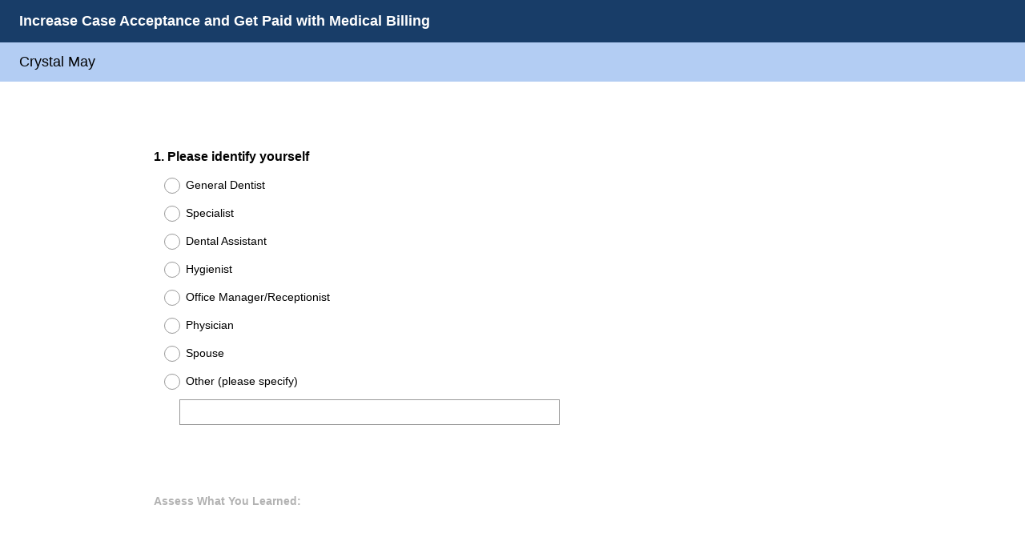

--- FILE ---
content_type: text/html; charset=UTF-8
request_url: https://www.surveymonkey.com/r/37KKPVB
body_size: 10676
content:



<!DOCTYPE html>
<html lang="en" class="auto-scroll">
  <head>
    <title>Increase Case Acceptance and Get Paid with Medical Billing Survey</title>
    <meta charset="utf-8">
    
        <meta name="twitter:card" content="summary_large_image">
        <meta property="og:title" content="Increase Case Acceptance and Get Paid with Medical Billing" />
        <meta property="og:image" content="https://www.surveymonkey.com/collect/images/default_custom_meta_image.jpg" />
        <meta property="og:description" content="Take this survey powered by surveymonkey.com. Create your own surveys for free." />
    
    <meta name="keywords" content="questionnaire, questionnaires, questionaire, questionaires, free online survey, free online surveys" />
    
        <meta name="description" content="Web survey powered by SurveyMonkey.com. Create your own online survey now with SurveyMonkey's expert certified FREE templates." />
    
    
        <link rel="image_src" href="https://prod.smassets.net/assets/responseweb/smlib.globaltemplates/17.13.0/assets/sm_logo_fb.png" />
    
    <meta name="viewport" content="width=device-width, initial-scale=1, user-scalable=yes" /><meta http-equiv="content-language" content="en" />
    
        
            <meta name="robots" content="noindex, follow" />
        
    

    
  
  <script src="https://prod.smassets.net/assets/responseweb/smlib.metrics-client-bundle-min.2c067a0e.js" 
    ></script>
    <script src="https://prod.smassets.net/assets/responseweb/smlib.metrics-product-analytics-bundle-min.af0569ce.js" 
     async="async" ></script>
    
  
  
  
  
  
  <script >
    (function() {
      function initializeTracker() {
        SM.MetricsTracker.initialize(
        // config_start
        {
          "user": {
            "id": 1,
            "isAuthenticated": false
          },
          "amplitudeToken": "beb247315464a13bc86a0940b8c9bf9f","country": null
        }
        // config_end
        );
      }

      if (window.SM && window.SM.MetricsTracker) {
        initializeTracker();
      } else {
        document.addEventListener('MetricsReady', initializeTracker);
      }
    }());
  </script>

    
    
    <link rel="dns-prefetch" href="//www.google-analytics.com" />
    <link rel="dns-prefetch" href="//fonts.gstatic.com" />
    <link rel="dns-prefetch" href="//bam-cell.nr-data.net" />
    <link rel="dns-prefetch" href="//cdn.signalfx.com" />
    <link rel="preconnect" href="//www.google-analytics.com" />
    <link rel="preconnect" href="//fonts.gstatic.com" />
    <link rel="preconnect" href="//bam-cell.nr-data.net" />
    <link rel="preconnect" href="//cdn.signalfx.com" />
    <meta name="google-site-verification" content="T6bFSmsnquJ-zUSMV3Kku9K413VJ80KjprWnV_Bv5lw" />
    <!--[if lt IE 9]>
        <script src="https://prod.smassets.net/assets/responseweb/smlib.ui-html5-bundle-min.bbd1e809.js" 
    ></script>
    <![endif]-->
    
    <!--[if (gt IE 8)|(!IE)]><!-->
    
      <link rel="dns-prefetch" href="//fonts.googleapis.com" />
<link rel="preconnect" href="//fonts.googleapis.com" />
<link type="text/css" rel="stylesheet" href="https://fonts.googleapis.com/css?family=Roboto:300,400,700|Merriweather:300,400,700|Montserrat:400,700|Lato:300,400,700|Open+Sans:300,400,600,700|Droid+Serif:400,700" async />
<link type="text/css" rel="stylesheet" href="https://fonts.googleapis.com/earlyaccess/notosanstc.css" async />
<link type="text/css" rel="stylesheet" href="https://fonts.googleapis.com/earlyaccess/notosansjp.css" async />
<link type="text/css" rel="stylesheet" href="https://fonts.googleapis.com/earlyaccess/notosanskr.css" async />
    

    <!--<![endif]-->
    
    
        
          
            <link type="text/css" rel="stylesheet" href="https://prod.smassets.net/assets/responseweb/responseweb-base-bundle-min.1fb3cc35.css" 
     async="true"  />
          
          <link type="text/css" rel="stylesheet" href="https://prod.smassets.net/assets/responseweb/smlib.surveytemplates-survey_page-bundle-min.c76da637.css" 
     async="true"  />
          
            <link id="themeCssLink" rel="stylesheet" href="https://secure.surveymonkey.com/r/themes/4.36.4_887422_no-palette_591090D6-EBB4-47EC-AC02-83086833B187.css" async />
          
          <link rel="stylesheet" href="https://cdn.smassets.net/assets/wds/4_20_2/wds-react/wds-react.min.css">
          <link type="text/css" rel="stylesheet" href="https://prod.smassets.net/assets/responseweb/responseweb-responsewebPkgs-bundle-min.614c8463.css" 
     async="true"  />
        
    
    
    
    
    
    
    <div data-sm-is-mobile></div>
<script id="versionChangedModal" type="text/html">
    <div id="versionChangedModalContainer" class="dialog dialog-b version-dialog">
        <div class="dialog-title-bar">
            <h5>
                <span class="smf-icon notranslate">!</span>
                 This survey was modified by its creator
            </h5>
            <div class="version-warning-text">
                For questions on the page you’re currently on, you’ll need to re-submit your answers. Your answers for previous pages are saved (you’ll see them when you click OK). Survey creators usually make changes only when it’s vital to the data, so thank you for your patience.
            </div>
        </div>
        <div class="dialog-btn-bar clearfix">
            <button class="wds-button wds-button--util dialog-close-btn wds-button--sm btn-txt-primary" id="OK-btn" href="#"> OK</button>
        </div>
    </div>
</script>
    <script type="text/html" id="dialog-title-bar-template">
    <div class="dialog-title-bar">
        <h5><%title%></h5>
    </div>
</script>
<script type="text/html" id="dialog-close-btn-template">
    <a class="dialog-close-btn cbmain" href="#" data-icon="D"></a>
</script>
<script type="text/html" id="dialog-close-btn-template-b">
    <a class="dialog-close-btn cb-dialog-b smf-icon" href="#">å</a>
</script>
<script type="text/html" id="dialog-overlay-template">
    <div class="dialog-overlay<%#isModal%> dialog-overlay-modal<%/isModal%>"></div>
</script>
<script type="text/html" id="dialog-container-template">
    <div class="dialog-container"></div>
</script>
    <link type="text/css" rel="stylesheet" href="https://prod.smassets.net/assets/responseweb/responseweb-version-bundle-min.db31b6fc.css" 
     async="true"  />
    
<link rel="shortcut icon" href="/favicon1.ico" />
    <script src="https://prod.smassets.net/assets/responseweb/responseweb-jquery-bundle-min.a17eeae3.js" 
    ></script>
    
        <script src="https://prod.smassets.net/assets/responseweb/responseweb-response-bundle-min.400dc3c7.js" 
    ></script>
    
    
    
    
    <script>
        document.domain = 'surveymonkey.com';
    </script>
    
    
    
        <script src="https://prod.smassets.net/assets/responseweb/smlib.surveytemplates-sm-react-bundle-min.a68d6acc.js" 
    ></script>
        <script src="https://prod.smassets.net/assets/responseweb/smlib.surveytemplates-sm-polyfill-bundle-min.ef0f0b28.js" 
    ></script>
        <script src="https://prod.smassets.net/assets/responseweb/responseweb-responsewebPkgs_hybrid-bundle-min.c5123b09.js" 
    ></script>
    
    <script src="https://prod.smassets.net/assets/responseweb/responseweb-ui_bundle-bundle-min.a165823c.js" 
    ></script>
    <script src="https://cdn.signalfx.com/o11y-gdi-rum/v0.19.3/splunk-otel-web.js" crossorigin="anonymous"></script>
    <script type="text/javascript">
      window.SplunkRum && window.SplunkRum.init({
          beaconUrl: 'https://rum-ingest.us1.signalfx.com/v1/rum',
          rumAuth: 'QJxCOMQAuo1Z38hup8cdCQ',
          app: 'responseweb',
          environment: 'prod',
          tracer: {
            sampler: new SplunkRum.SessionBasedSampler({
              ratio: 1
            })
          }
        });
    </script>

    
<link rel="canonical" href="https://www.surveymonkey.com/r/37KKPVB" /></head>

  <!--[if lt IE 7 ]>
  <body id="patas" class="translate survey-body ie ie6">
  <![endif]-->
  <!--[if IE 7 ]>
  <body id="patas" class="translate survey-body ie ie7">
  <![endif]-->
  <!--[if IE 8 ]>
  <body id="patas" class="translate survey-body ie ie8">
  <![endif]-->
  <!--[if IE 9 ]>
  <body id="patas" class="translate survey-body ie ie9">
  <![endif]-->
  <!--[if gt IE 9]>
  <body id="patas" class="translate survey-body ie modern-browser">
  <![endif]-->
  <!--[if (gt IE 9)|(!IE)]><!-->
  <body id="patas" class="translate survey-body modern-browser">
  <!--<![endif]-->
        
    
    
    
    
        
    

    





<!-- Textured Paper, Seamless Paper Texture and Escheresque are from subtlepatterns.com. Made available under CC BY-SA 3.0 License: http://creativecommons.org/licenses/by-sa/3.0/legalcode. -->
<!-- You cannot remove or modify any notice of copyright, trademark or other proprietary right, or any other copyright management information or metadata from wherever it is embedded in the content. -->
<main class="v2theme">
    <article data-page-id="40516861" class="survey-page survey-page-white auto-scroll">

        <header class="survey-page-header">
            
                










    <div class="survey-title-container clearfix
                survey-title-align-left has-survey-title "
    >
        <div class="survey-title-table-wrapper
        ">
        
            <table role="presentation" class="survey-title-table table-reset">
                <tbody>
                    <tr>
                        
                        
                            <td class="survey-title-cell">
                                <h1 class="survey-title user-generated notranslate">
                                    <span class="title-text">
                                        
                                            Increase Case Acceptance and Get Paid with Medical Billing
                                        
                                    </span>
                                </h1>
                            </td>
                        
                    </tr>
                </tbody>
            </table>
        

        
        </div>
    </div>










    <div class="page-title-container page-title-container-v2 clearfix">
        
            
            <div class="notranslate">
                <h2 class="page-title-wrapper clearfix
                
                ">
                    <span class="page-number">
                    
                    </span>

                    <span class="page-title user-generated">
                    
                        Crystal May
                    
                    </span>
                </h2>
            </div>
        

        
    </div>


<span id="version-changed" style="visibility: hidden" version-changed=False></span>
            
        </header>
        <section class="survey-page-body
            ">
            

            <div
                id="new-commenting-sheet"
                data-survey-id="512126282"
                data-mentioned-comment-id='None'
                data-language-code='en'
                data-sm-comment-sheet
            >
            </div>

            

            <form name="surveyForm"
                  action=""
                  method="post"
                  enctype="multipart/form-data"
                  novalidate
                  data-survey-page-form
            >
                
	


                
                    <div class="questions clearfix">

    

        <div class="question-click-shield" tabindex="-1"></div><div class="question-row clearfix overlay
                   "  tabindex="-1" ><div data-question-type="single_choice_vertical"
     data-rq-question-type="single_choice_vertical"
     class="question-container
    
    ">

    <div id="question-field-129605598"
        data-qnumber="1"
        data-qdispnumber="1"
        data-question-id="129605598"
        class=" question-single-choice-radio qn question vertical"
        
        
    >
        
        
            <h3 class="screenreader-only">Question Title</h3><fieldset class=" question-fieldset" data-radio-button-group >
                <legend class="question-legend">
                    
                    
                    <h4 id="question-title-129605598" class="
                     question-title-container ">
                        <span class="required-asterisk notranslate">
                                *
                            </span>

                        
                            <span class="question-number notranslate">
                                1<span class="question-dot">.</span>
                            </span>
                        
                        
                <span class="user-generated notranslate
                ">
                Please identify yourself</span>
                
                        
                    </h4>
                </legend>
                <div class="question-body clearfix notranslate ">
                    
    
    
        
            <div class=""
            >
        
        <div class="answer-option-cell" data-answer-id=969420788>
            
    
    
    

    
        
        
        
        
        
    

    

    

    
    

    <div data-sm-radio-button class="radio-button-container " aria-labelledby="question-title-129605598">
        <input id="129605598_969420788"
               aria-labelledby="129605598_969420788_label"
               name="129605598"
               type="radio"
               role="radio"
               class="radio-button-input "
               value="969420788"
               aria-checked="{}"
               
               
               
        />
        <label data-sm-radio-button-label
               
                   id="129605598_969420788_label"
               
               class="answer-label radio-button-label no-touch touch-sensitive clearfix
                
                
                "
               for="129605598_969420788">
            <span 
                    
                    class="radio-button-display "
                                                >
                    
            </span>

            
                <span class="radio-button-label-text question-body-font-theme user-generated ">
                    General Dentist
                    
                </span>
            
        </label>
        
    </div>

        </div>
        
    
        
        <div class="answer-option-cell" data-answer-id=969420838>
            
    
    
    

    
        
        
        
        
        
    

    

    

    
    

    <div data-sm-radio-button class="radio-button-container " aria-labelledby="question-title-129605598">
        <input id="129605598_969420838"
               aria-labelledby="129605598_969420838_label"
               name="129605598"
               type="radio"
               role="radio"
               class="radio-button-input "
               value="969420838"
               aria-checked="{}"
               
               
               
        />
        <label data-sm-radio-button-label
               
                   id="129605598_969420838_label"
               
               class="answer-label radio-button-label no-touch touch-sensitive clearfix
                
                
                "
               for="129605598_969420838">
            <span 
                    
                    class="radio-button-display "
                                                >
                    
            </span>

            
                <span class="radio-button-label-text question-body-font-theme user-generated ">
                    Specialist
                    
                </span>
            
        </label>
        
    </div>

        </div>
        
    
        
        <div class="answer-option-cell" data-answer-id=969420789>
            
    
    
    

    
        
        
        
        
        
    

    

    

    
    

    <div data-sm-radio-button class="radio-button-container " aria-labelledby="question-title-129605598">
        <input id="129605598_969420789"
               aria-labelledby="129605598_969420789_label"
               name="129605598"
               type="radio"
               role="radio"
               class="radio-button-input "
               value="969420789"
               aria-checked="{}"
               
               
               
        />
        <label data-sm-radio-button-label
               
                   id="129605598_969420789_label"
               
               class="answer-label radio-button-label no-touch touch-sensitive clearfix
                
                
                "
               for="129605598_969420789">
            <span 
                    
                    class="radio-button-display "
                                                >
                    
            </span>

            
                <span class="radio-button-label-text question-body-font-theme user-generated ">
                    Dental Assistant
                    
                </span>
            
        </label>
        
    </div>

        </div>
        
    
        
        <div class="answer-option-cell" data-answer-id=969420839>
            
    
    
    

    
        
        
        
        
        
    

    

    

    
    

    <div data-sm-radio-button class="radio-button-container " aria-labelledby="question-title-129605598">
        <input id="129605598_969420839"
               aria-labelledby="129605598_969420839_label"
               name="129605598"
               type="radio"
               role="radio"
               class="radio-button-input "
               value="969420839"
               aria-checked="{}"
               
               
               
        />
        <label data-sm-radio-button-label
               
                   id="129605598_969420839_label"
               
               class="answer-label radio-button-label no-touch touch-sensitive clearfix
                
                
                "
               for="129605598_969420839">
            <span 
                    
                    class="radio-button-display "
                                                >
                    
            </span>

            
                <span class="radio-button-label-text question-body-font-theme user-generated ">
                    Hygienist
                    
                </span>
            
        </label>
        
    </div>

        </div>
        
    
        
        <div class="answer-option-cell" data-answer-id=969420790>
            
    
    
    

    
        
        
        
        
        
    

    

    

    
    

    <div data-sm-radio-button class="radio-button-container " aria-labelledby="question-title-129605598">
        <input id="129605598_969420790"
               aria-labelledby="129605598_969420790_label"
               name="129605598"
               type="radio"
               role="radio"
               class="radio-button-input "
               value="969420790"
               aria-checked="{}"
               
               
               
        />
        <label data-sm-radio-button-label
               
                   id="129605598_969420790_label"
               
               class="answer-label radio-button-label no-touch touch-sensitive clearfix
                
                
                "
               for="129605598_969420790">
            <span 
                    
                    class="radio-button-display "
                                                >
                    
            </span>

            
                <span class="radio-button-label-text question-body-font-theme user-generated ">
                    Office Manager/Receptionist
                    
                </span>
            
        </label>
        
    </div>

        </div>
        
    
        
        <div class="answer-option-cell" data-answer-id=969420791>
            
    
    
    

    
        
        
        
        
        
    

    

    

    
    

    <div data-sm-radio-button class="radio-button-container " aria-labelledby="question-title-129605598">
        <input id="129605598_969420791"
               aria-labelledby="129605598_969420791_label"
               name="129605598"
               type="radio"
               role="radio"
               class="radio-button-input "
               value="969420791"
               aria-checked="{}"
               
               
               
        />
        <label data-sm-radio-button-label
               
                   id="129605598_969420791_label"
               
               class="answer-label radio-button-label no-touch touch-sensitive clearfix
                
                
                "
               for="129605598_969420791">
            <span 
                    
                    class="radio-button-display "
                                                >
                    
            </span>

            
                <span class="radio-button-label-text question-body-font-theme user-generated ">
                    Physician
                    
                </span>
            
        </label>
        
    </div>

        </div>
        
    
        
        <div class="answer-option-cell" data-answer-id=969420792>
            
    
    
    

    
        
        
        
        
        
    

    

    

    
    

    <div data-sm-radio-button class="radio-button-container " aria-labelledby="question-title-129605598">
        <input id="129605598_969420792"
               aria-labelledby="129605598_969420792_label"
               name="129605598"
               type="radio"
               role="radio"
               class="radio-button-input "
               value="969420792"
               aria-checked="{}"
               
               
               
        />
        <label data-sm-radio-button-label
               
                   id="129605598_969420792_label"
               
               class="answer-label radio-button-label no-touch touch-sensitive clearfix
                
                
                "
               for="129605598_969420792">
            <span 
                    
                    class="radio-button-display "
                                                >
                    
            </span>

            
                <span class="radio-button-label-text question-body-font-theme user-generated ">
                    Spouse
                    
                </span>
            
        </label>
        
    </div>

        </div>
        
            </div>
        
    
    
    
        
        
        
        
        

        <div class="other-answer-container other-answer-option-container" data-answer-id=969420793>
            
                
                    
    
    
    

    
        
        
        
        
        
    

    

    

    
    

    <div data-sm-radio-button class="radio-button-container " aria-labelledby="question-title-129605598">
        <input id="129605598_969420793"
               aria-labelledby="129605598_969420793_label"
               name="129605598"
               type="radio"
               role="radio"
               class="radio-button-input "
               value="969420793"
               aria-checked="{}"
               
               
                   data-other-answer
               
               
        />
        <label data-sm-radio-button-label
               
                   id="129605598_969420793_label"
               
               class="answer-label radio-button-label no-touch touch-sensitive clearfix
                
                
                "
               for="129605598_969420793">
            <span 
                    
                    class="radio-button-display "
                                                >
                    
            </span>

            
                <span class="radio-button-label-text question-body-font-theme user-generated ">
                    Other (please specify)
                    
                </span>
            
        </label>
        
    </div>

                
            
            
    
    
        <input id="129605598_other"
               name="129605598_other"
               type="text"
               class="text other-answer-text"
               maxlength=20000
               
               size="50"
               
                   aria-label="Other (please specify)"
               
               
               data-other-text />
    
    

        </div>
    

    
    

    
    

    

                </div>
            </fieldset>
    </div>
</div>
                <button id="129605598-ok" class="new-button ok-button user-generated notranslate hide" type="submit">
                    Next
                </button>
            </div><div class="question-click-shield" tabindex="-1"></div><div class="question-row clearfix overlay
                   "  tabindex="-1" ><div data-question-type="presentation_descriptive_text"
     data-rq-question-type="presentation_text"
     class="question-container
    
    ">

    <div id="question-field-129605609"
        data-qnumber="2"
        data-qdispnumber=""
        data-question-id="129605609"
        class=" question-presentation-text qn question descriptive_text"
        
        
    >
        
        
    

    <div class="question-body-font-theme question-presentation-text user-generated">
        
                <span class="user-generated notranslate
                ">
                <strong>Assess What You Learned:</strong></span>
                
    </div>

    </div>
</div>
                <button id="129605609-ok" class="new-button ok-button user-generated notranslate hide" type="submit">
                    Next
                </button>
            </div><div class="question-click-shield" tabindex="-1"></div><div class="question-row clearfix overlay
                   "  tabindex="-1" ><div data-question-type="open_ended_essay"
     data-rq-question-type="open_ended"
     class="question-container
    
    ">

    <div id="question-field-129605605"
        data-qnumber="3"
        data-qdispnumber="2"
        data-question-id="129605605"
        class=" question-essay qn question essay"
        
        
    >
        
        
            <h3 class="screenreader-only">Question Title</h3><div class=" question-fieldset question-legend"  >
                
                
                <h4 id="question-title-129605605" class=" question-title-container ">
                    <span class="required-asterisk notranslate">
                            *
                        </span>

                    
                        <span class="question-number notranslate">
                            2<span class="question-dot">.</span>
                        </span>
                    
                    
                <span class="user-generated notranslate
                ">
                What is your first step to getting started with medical billing?</span>
                
                    
                </h4>
                <div class="question-body clearfix notranslate ">
                    
    <div class="textarea-container">
        <textarea aria-labelledby="question-title-129605605"
                  id="129605605"
                  
                  name="129605605"
                  class="textarea"
                  spellcheck="true"
                  rows="3"
                  cols="50"
                  data-sm-textarea
                  maxlength=20000
        ></textarea>
        
    </div>

                </div>
            </div>
    </div>
</div>
                <button id="129605605-ok" class="new-button ok-button user-generated notranslate hide" type="submit">
                    Next
                </button>
            </div><div class="question-click-shield" tabindex="-1"></div><div class="question-row clearfix overlay
                   "  tabindex="-1" ><div data-question-type="open_ended_multi"
     data-rq-question-type="open_ended_multi"
     class="question-container
    
    ">

    <div id="question-field-129605606"
        data-qnumber="4"
        data-qdispnumber="3"
        data-question-id="129605606"
        class=" question-open-ended-multi qn question multi"
        
        
    >
        
        
            <h3 class="screenreader-only">Question Title</h3><div class="text-input-group question-fieldset question-legend"  >
                
                
                <h4 id="question-title-129605606" class=" question-title-container ">
                    <span class="required-asterisk notranslate">
                            *
                        </span>

                    
                        <span class="question-number notranslate">
                            3<span class="question-dot">.</span>
                        </span>
                    
                    
                <span class="user-generated notranslate
                ">
                Name 3 ways medical billing&nbsp;can help reduce these out-of-pocket costs</span>
                
                    
                </h4>
                <div class="question-body clearfix notranslate ">
                    
    
        
        
        
        
        
        
        <div class="text-input-container clearfix">
            <label class="question-body-font-theme answer-label user-generated "
                   for="129605606_969420863"
                   
                       style="width:20%;"
                   
            >
                1.
            </label><input id="129605606_969420863"
                   name="129605606_969420863"
                   type="text"
                   class="text"
                   maxlength=20000
                   
                   size="50"
                   
                   data-sm-open-single
            />
        </div>
    
        
        
        
        
        
        
        <div class="text-input-container clearfix">
            <label class="question-body-font-theme answer-label user-generated "
                   for="129605606_969420864"
                   
                       style="width:20%;"
                   
            >
                2.
            </label><input id="129605606_969420864"
                   name="129605606_969420864"
                   type="text"
                   class="text"
                   maxlength=20000
                   
                   size="50"
                   
                   data-sm-open-single
            />
        </div>
    
        
        
        
        
        
        
        <div class="text-input-container clearfix">
            <label class="question-body-font-theme answer-label user-generated "
                   for="129605606_969420865"
                   
                       style="width:20%;"
                   
            >
                3.
            </label><input id="129605606_969420865"
                   name="129605606_969420865"
                   type="text"
                   class="text"
                   maxlength=20000
                   
                   size="50"
                   
                   data-sm-open-single
            />
        </div>
    

                </div>
            </div>
    </div>
</div>
                <button id="129605606-ok" class="new-button ok-button user-generated notranslate hide" type="submit">
                    Next
                </button>
            </div><div class="question-click-shield" tabindex="-1"></div><div class="question-row clearfix overlay
                   "  tabindex="-1" ><div data-question-type="presentation_descriptive_text"
     data-rq-question-type="presentation_text"
     class="question-container
    
    ">

    <div id="question-field-129605607"
        data-qnumber="5"
        data-qdispnumber=""
        data-question-id="129605607"
        class=" question-presentation-text qn question descriptive_text"
        
        
    >
        
        
    

    <div class="question-body-font-theme question-presentation-text user-generated">
        
                <span class="user-generated notranslate
                ">
                <strong>The ISDA prides itself on providing quality continuing education opportunities for our members and would really appreciate your feedback. Please take a few moments to let us know what you liked and what can be improved in future courses.</strong></span>
                
    </div>

    </div>
</div>
                <button id="129605607-ok" class="new-button ok-button user-generated notranslate hide" type="submit">
                    Next
                </button>
            </div><div class="question-click-shield" tabindex="-1"></div><div class="question-row clearfix overlay
                   "  tabindex="-1" ><div data-question-type="matrix_rating"
     data-rq-question-type="single_choice_matrix"
     class="question-container
    
    ">

    <div id="question-field-129605599"
        data-qnumber="6"
        data-qdispnumber="4"
        data-question-id="129605599"
        class=" question-matrix question-matrix-non-accordion qn question rating"
        
        
    

    >
        
        
            <h3 class="screenreader-only">Question Title</h3><div class=" question-fieldset question-legend"  >
                
                
                <h4 id="question-title-129605599" class=" question-title-container ">
                    <span class="required-asterisk notranslate">
                            *
                        </span>

                    
                        <span class="question-number notranslate">
                            4<span class="question-dot">.</span>
                        </span>
                    
                    
                <span class="user-generated notranslate
                ">
                Please Rate the Presenter's Methods:</span>
                
                    
                </h4>
                <div class="question-body clearfix notranslate ">
                    
    
    
    
    
    
        
        
    
    
        <table class="question-matrix-table table-reset reflow" cellspacing="0" >
            <thead>
                <tr>
                    
                        <td style="width:20%;">
                            &nbsp;
                        </td>
                    
                    
                        <td style="width:26.666666666666668%;"
                            class="matrix-col-label question-body-font-theme user-generated">
                            Agree
                        </td>
                    
                        <td style="width:26.666666666666668%;"
                            class="matrix-col-label question-body-font-theme user-generated">
                            Not Sure
                        </td>
                    
                        <td style="width:26.666666666666668%;"
                            class="matrix-col-label question-body-font-theme user-generated">
                            Disagree
                        </td>
                    
                    
                </tr>
            </thead>

            <tbody>

            

                

                

                <tr data-radio-button-group row="0" class="question-matrix-row-even question-matrix-row-last">
                    
                        <td class="matrix-row-label-cell">
                            <span class="matrix-row-label question-body-font-theme user-generated">
                                Presenter delivered information effectively.
                            </span>
                        </td>
                    

                    
                        <td class="touch-sensitive" col="0">
                            
                                
    
    
    

    
        
        
        
        
        
    

    

    

    
    

    <div data-sm-radio-button class="radio-button-container " aria-labelledby="question-title-129605599">
        <input id="129605599_969420797_969420799"
               aria-labelledby="129605599_969420797_969420799_label"
               name="129605599_969420797"
               type="radio"
               role="radio"
               class="radio-button-input "
               value="969420799"
               aria-checked="{}"
               
               
               
        />
        <label data-sm-radio-button-label
               
                   id="129605599_969420797_969420799_label"
               
               class="answer-label radio-button-label no-touch touch-sensitive clearfix
                
                
                "
               for="129605599_969420797_969420799">
            <span  data-position="0" 
                    
                    class="radio-button-display "
                                                >
                    
            </span>

            
                <span class="radio-button-label-text question-body-font-theme user-generated ">
                    <span class="smusr_radio-row-text">Presenter delivered information effectively.</span> Agree
                    
                </span>
            
        </label>
        
    </div>

                            
                        </td>
                    
                        <td class="touch-sensitive" col="1">
                            
                                
    
    
    

    
        
        
        
        
        
    

    

    

    
    

    <div data-sm-radio-button class="radio-button-container " aria-labelledby="question-title-129605599">
        <input id="129605599_969420797_969420800"
               aria-labelledby="129605599_969420797_969420800_label"
               name="129605599_969420797"
               type="radio"
               role="radio"
               class="radio-button-input "
               value="969420800"
               aria-checked="{}"
               
               
               
        />
        <label data-sm-radio-button-label
               
                   id="129605599_969420797_969420800_label"
               
               class="answer-label radio-button-label no-touch touch-sensitive clearfix
                
                
                "
               for="129605599_969420797_969420800">
            <span  data-position="1" 
                    
                    class="radio-button-display "
                                                >
                    
            </span>

            
                <span class="radio-button-label-text question-body-font-theme user-generated ">
                    <span class="smusr_radio-row-text">Presenter delivered information effectively.</span> Not Sure
                    
                </span>
            
        </label>
        
    </div>

                            
                        </td>
                    
                        <td class="touch-sensitive" col="2">
                            
                                
    
    
    

    
        
        
        
        
        
    

    

    

    
    

    <div data-sm-radio-button class="radio-button-container " aria-labelledby="question-title-129605599">
        <input id="129605599_969420797_969420801"
               aria-labelledby="129605599_969420797_969420801_label"
               name="129605599_969420797"
               type="radio"
               role="radio"
               class="radio-button-input "
               value="969420801"
               aria-checked="{}"
               
               
               
        />
        <label data-sm-radio-button-label
               
                   id="129605599_969420797_969420801_label"
               
               class="answer-label radio-button-label no-touch touch-sensitive clearfix
                
                
                "
               for="129605599_969420797_969420801">
            <span  data-position="2" 
                    
                    class="radio-button-display "
                                                >
                    
            </span>

            
                <span class="radio-button-label-text question-body-font-theme user-generated ">
                    <span class="smusr_radio-row-text">Presenter delivered information effectively.</span> Disagree
                    
                </span>
            
        </label>
        
    </div>

                            
                        </td>
                    

                    
                </tr>

                

            

                

                

                <tr data-radio-button-group row="1" class="question-matrix-row-odd question-matrix-row-last">
                    
                        <td class="matrix-row-label-cell">
                            <span class="matrix-row-label question-body-font-theme user-generated">
                                Presenter responded to questions adequately.
                            </span>
                        </td>
                    

                    
                        <td class="touch-sensitive" col="0">
                            
                                
    
    
    

    
        
        
        
        
        
    

    

    

    
    

    <div data-sm-radio-button class="radio-button-container " aria-labelledby="question-title-129605599">
        <input id="129605599_969420798_969420799"
               aria-labelledby="129605599_969420798_969420799_label"
               name="129605599_969420798"
               type="radio"
               role="radio"
               class="radio-button-input "
               value="969420799"
               aria-checked="{}"
               
               
               
        />
        <label data-sm-radio-button-label
               
                   id="129605599_969420798_969420799_label"
               
               class="answer-label radio-button-label no-touch touch-sensitive clearfix
                
                
                "
               for="129605599_969420798_969420799">
            <span  data-position="0" 
                    
                    class="radio-button-display "
                                                >
                    
            </span>

            
                <span class="radio-button-label-text question-body-font-theme user-generated ">
                    <span class="smusr_radio-row-text">Presenter responded to questions adequately.</span> Agree
                    
                </span>
            
        </label>
        
    </div>

                            
                        </td>
                    
                        <td class="touch-sensitive" col="1">
                            
                                
    
    
    

    
        
        
        
        
        
    

    

    

    
    

    <div data-sm-radio-button class="radio-button-container " aria-labelledby="question-title-129605599">
        <input id="129605599_969420798_969420800"
               aria-labelledby="129605599_969420798_969420800_label"
               name="129605599_969420798"
               type="radio"
               role="radio"
               class="radio-button-input "
               value="969420800"
               aria-checked="{}"
               
               
               
        />
        <label data-sm-radio-button-label
               
                   id="129605599_969420798_969420800_label"
               
               class="answer-label radio-button-label no-touch touch-sensitive clearfix
                
                
                "
               for="129605599_969420798_969420800">
            <span  data-position="1" 
                    
                    class="radio-button-display "
                                                >
                    
            </span>

            
                <span class="radio-button-label-text question-body-font-theme user-generated ">
                    <span class="smusr_radio-row-text">Presenter responded to questions adequately.</span> Not Sure
                    
                </span>
            
        </label>
        
    </div>

                            
                        </td>
                    
                        <td class="touch-sensitive" col="2">
                            
                                
    
    
    

    
        
        
        
        
        
    

    

    

    
    

    <div data-sm-radio-button class="radio-button-container " aria-labelledby="question-title-129605599">
        <input id="129605599_969420798_969420801"
               aria-labelledby="129605599_969420798_969420801_label"
               name="129605599_969420798"
               type="radio"
               role="radio"
               class="radio-button-input "
               value="969420801"
               aria-checked="{}"
               
               
               
        />
        <label data-sm-radio-button-label
               
                   id="129605599_969420798_969420801_label"
               
               class="answer-label radio-button-label no-touch touch-sensitive clearfix
                
                
                "
               for="129605599_969420798_969420801">
            <span  data-position="2" 
                    
                    class="radio-button-display "
                                                >
                    
            </span>

            
                <span class="radio-button-label-text question-body-font-theme user-generated ">
                    <span class="smusr_radio-row-text">Presenter responded to questions adequately.</span> Disagree
                    
                </span>
            
        </label>
        
    </div>

                            
                        </td>
                    

                    
                </tr>

                

            

            </tbody>
        </table>
        
    
        
        
        <div class="other-answer-container" data-answer-id=129605599_969420802>
            <label class="question-body-font-theme answer-label other-answer-label comment-label user-generated"
                   for="129605599_other">
                Comments
            </label>
            
    
    
        <input id="129605599_other"
               name="129605599_other"
               type="text"
               class="text other-answer-text"
               maxlength=20000
               
               size="50"
               
               
               data-other-text />
    
    

        </div>
    

    

                </div>
            </div>
    </div>
</div>
                <button id="129605599-ok" class="new-button ok-button user-generated notranslate hide" type="submit">
                    Next
                </button>
            </div><div class="question-click-shield" tabindex="-1"></div><div class="question-row clearfix overlay
                   "  tabindex="-1" >








    


    


    
<div data-question-type="open_ended_single"
     data-rq-question-type="slider"
     class="question-container
    
    ">

    <div id="question-field-129605608"
        data-qnumber="7"
        data-qdispnumber="5"
        data-question-id="129605608"
        class=" question-open-ended-single qn question single"
        
        
    >
        
        
            <h3 class="screenreader-only">Question Title</h3><div class=" question-fieldset question-legend"  >
                
                
                <h4 id="question-title-129605608" class=" question-title-container ">
                    <span class="required-asterisk notranslate">
                            *
                        </span>

                    
                        <span class="question-number notranslate">
                            5<span class="question-dot">.</span>
                        </span>
                    
                    
                <span class="user-generated notranslate
                ">
                On a scale of 1-10, with 10 as the highest, how would you rate this speaker?</span>
                
                    
                </h4>
                <div class="question-body clearfix notranslate ">
                    
    <div data-question-slider class="slider-wrapper
        ">
        <div class="slider-question-wrapper has-labels ">
            
                <table class='slider-labels'>
                    <tr>
                        <td class='slider-label-text' id='129605608-slider-label-left'>
                            
                                1
                            
                        </td>
                        <td class='slider-label-text' id='129605608-slider-label-middle'>
                            
                                5
                            
                        </td>
                        <td class='slider-label-text' id='129605608-slider-label-right'>
                            
                                10
                            
                        </td>
                    </tr>
                </table>
            
            <div data-slider id="129605608" name="129605608" class="slider-question"
                
                for="slider-129605608"
                aria-labelledby="question-title-129605608"
                
                data-slider-min="0"
                data-slider-max="100"
                data-slider-step-size="1"
                data-slider-init="0">
                <div name="slider" class="slider bg-grylt brd-grymdlt">
                    <div class="slider-init-bar"></div>
                    <a href="#" class="no-touch" id="slider-129605608"
                        
                        role="slider"
                        aria-label="Slider control for question -
                          On a scale of 1-10, with 10 as the highest, how would you rate this speaker?, minimum is 1,
                           middle is 5, 
                          maximum is 10."
                        aria-valuenow="0"
                        aria-valuemin="0"
                        aria-valuemax="100">
                    </a>
                </div>
            </div>
        </div>
        <input id="129605608-alternative" name="129605608" maxlength="8" type="tel"
            
            
            aria-label="Alternative input for slider question - On a scale of 1-10, with 10 as the highest, how would you rate this speaker?"
            aria-controls="slider-129605608"
        />
        <a class="slider-clear"
            aria-label="Clear button for slider question - On a scale of 1-10, with 10 as the highest, how would you rate this speaker?"
            tabindex="0">Clear
        </a>
    </div>
    <div class="slider-warning">
        <span class="smf-icon">i</span>
        <span>We adjusted the number you entered based on the slider’s scale.</span>
    </div>
    
    

                </div>
            </div>
    </div>
</div>

        
                <button id="129605608-ok" class="new-button ok-button user-generated notranslate hide" type="submit">
                    Next
                </button>
            </div><div class="question-click-shield" tabindex="-1"></div><div class="question-row clearfix overlay
                   "  tabindex="-1" ><div data-question-type="matrix_rating"
     data-rq-question-type="single_choice_matrix"
     class="question-container
    
    ">

    <div id="question-field-129605600"
        data-qnumber="8"
        data-qdispnumber="6"
        data-question-id="129605600"
        class=" question-matrix question-matrix-non-accordion qn question rating"
        
        
    

    >
        
        
            <h3 class="screenreader-only">Question Title</h3><div class=" question-fieldset question-legend"  >
                
                
                <h4 id="question-title-129605600" class=" question-title-container ">
                    <span class="required-asterisk notranslate">
                            *
                        </span>

                    
                        <span class="question-number notranslate">
                            6<span class="question-dot">.</span>
                        </span>
                    
                    
                <span class="user-generated notranslate
                ">
                Please Rate the Course Content:</span>
                
                    
                </h4>
                <div class="question-body clearfix notranslate ">
                    
    
    
    
    
    
        
        
    
    
        <table class="question-matrix-table table-reset reflow" cellspacing="0" >
            <thead>
                <tr>
                    
                        <td style="width:20%;">
                            &nbsp;
                        </td>
                    
                    
                        <td style="width:26.666666666666668%;"
                            class="matrix-col-label question-body-font-theme user-generated">
                            Agree
                        </td>
                    
                        <td style="width:26.666666666666668%;"
                            class="matrix-col-label question-body-font-theme user-generated">
                            Not Sure
                        </td>
                    
                        <td style="width:26.666666666666668%;"
                            class="matrix-col-label question-body-font-theme user-generated">
                            Disagree
                        </td>
                    
                    
                </tr>
            </thead>

            <tbody>

            

                

                

                <tr data-radio-button-group row="0" class="question-matrix-row-even question-matrix-row-last">
                    
                        <td class="matrix-row-label-cell">
                            <span class="matrix-row-label question-body-font-theme user-generated">
                                Course content related to the stated topic and educational objectives
                            </span>
                        </td>
                    

                    
                        <td class="touch-sensitive" col="0">
                            
                                
    
    
    

    
        
        
        
        
        
    

    

    

    
    

    <div data-sm-radio-button class="radio-button-container " aria-labelledby="question-title-129605600">
        <input id="129605600_969420805_969420807"
               aria-labelledby="129605600_969420805_969420807_label"
               name="129605600_969420805"
               type="radio"
               role="radio"
               class="radio-button-input "
               value="969420807"
               aria-checked="{}"
               
               
               
        />
        <label data-sm-radio-button-label
               
                   id="129605600_969420805_969420807_label"
               
               class="answer-label radio-button-label no-touch touch-sensitive clearfix
                
                
                "
               for="129605600_969420805_969420807">
            <span  data-position="0" 
                    
                    class="radio-button-display "
                                                >
                    
            </span>

            
                <span class="radio-button-label-text question-body-font-theme user-generated ">
                    <span class="smusr_radio-row-text">Course content related to the stated topic and educational objectives</span> Agree
                    
                </span>
            
        </label>
        
    </div>

                            
                        </td>
                    
                        <td class="touch-sensitive" col="1">
                            
                                
    
    
    

    
        
        
        
        
        
    

    

    

    
    

    <div data-sm-radio-button class="radio-button-container " aria-labelledby="question-title-129605600">
        <input id="129605600_969420805_969420808"
               aria-labelledby="129605600_969420805_969420808_label"
               name="129605600_969420805"
               type="radio"
               role="radio"
               class="radio-button-input "
               value="969420808"
               aria-checked="{}"
               
               
               
        />
        <label data-sm-radio-button-label
               
                   id="129605600_969420805_969420808_label"
               
               class="answer-label radio-button-label no-touch touch-sensitive clearfix
                
                
                "
               for="129605600_969420805_969420808">
            <span  data-position="1" 
                    
                    class="radio-button-display "
                                                >
                    
            </span>

            
                <span class="radio-button-label-text question-body-font-theme user-generated ">
                    <span class="smusr_radio-row-text">Course content related to the stated topic and educational objectives</span> Not Sure
                    
                </span>
            
        </label>
        
    </div>

                            
                        </td>
                    
                        <td class="touch-sensitive" col="2">
                            
                                
    
    
    

    
        
        
        
        
        
    

    

    

    
    

    <div data-sm-radio-button class="radio-button-container " aria-labelledby="question-title-129605600">
        <input id="129605600_969420805_969420809"
               aria-labelledby="129605600_969420805_969420809_label"
               name="129605600_969420805"
               type="radio"
               role="radio"
               class="radio-button-input "
               value="969420809"
               aria-checked="{}"
               
               
               
        />
        <label data-sm-radio-button-label
               
                   id="129605600_969420805_969420809_label"
               
               class="answer-label radio-button-label no-touch touch-sensitive clearfix
                
                
                "
               for="129605600_969420805_969420809">
            <span  data-position="2" 
                    
                    class="radio-button-display "
                                                >
                    
            </span>

            
                <span class="radio-button-label-text question-body-font-theme user-generated ">
                    <span class="smusr_radio-row-text">Course content related to the stated topic and educational objectives</span> Disagree
                    
                </span>
            
        </label>
        
    </div>

                            
                        </td>
                    

                    
                </tr>

                

            

                

                

                <tr data-radio-button-group row="1" class="question-matrix-row-odd question-matrix-row-last">
                    
                        <td class="matrix-row-label-cell">
                            <span class="matrix-row-label question-body-font-theme user-generated">
                                The course was adequately in-depth
                            </span>
                        </td>
                    

                    
                        <td class="touch-sensitive" col="0">
                            
                                
    
    
    

    
        
        
        
        
        
    

    

    

    
    

    <div data-sm-radio-button class="radio-button-container " aria-labelledby="question-title-129605600">
        <input id="129605600_969420813_969420807"
               aria-labelledby="129605600_969420813_969420807_label"
               name="129605600_969420813"
               type="radio"
               role="radio"
               class="radio-button-input "
               value="969420807"
               aria-checked="{}"
               
               
               
        />
        <label data-sm-radio-button-label
               
                   id="129605600_969420813_969420807_label"
               
               class="answer-label radio-button-label no-touch touch-sensitive clearfix
                
                
                "
               for="129605600_969420813_969420807">
            <span  data-position="0" 
                    
                    class="radio-button-display "
                                                >
                    
            </span>

            
                <span class="radio-button-label-text question-body-font-theme user-generated ">
                    <span class="smusr_radio-row-text">The course was adequately in-depth</span> Agree
                    
                </span>
            
        </label>
        
    </div>

                            
                        </td>
                    
                        <td class="touch-sensitive" col="1">
                            
                                
    
    
    

    
        
        
        
        
        
    

    

    

    
    

    <div data-sm-radio-button class="radio-button-container " aria-labelledby="question-title-129605600">
        <input id="129605600_969420813_969420808"
               aria-labelledby="129605600_969420813_969420808_label"
               name="129605600_969420813"
               type="radio"
               role="radio"
               class="radio-button-input "
               value="969420808"
               aria-checked="{}"
               
               
               
        />
        <label data-sm-radio-button-label
               
                   id="129605600_969420813_969420808_label"
               
               class="answer-label radio-button-label no-touch touch-sensitive clearfix
                
                
                "
               for="129605600_969420813_969420808">
            <span  data-position="1" 
                    
                    class="radio-button-display "
                                                >
                    
            </span>

            
                <span class="radio-button-label-text question-body-font-theme user-generated ">
                    <span class="smusr_radio-row-text">The course was adequately in-depth</span> Not Sure
                    
                </span>
            
        </label>
        
    </div>

                            
                        </td>
                    
                        <td class="touch-sensitive" col="2">
                            
                                
    
    
    

    
        
        
        
        
        
    

    

    

    
    

    <div data-sm-radio-button class="radio-button-container " aria-labelledby="question-title-129605600">
        <input id="129605600_969420813_969420809"
               aria-labelledby="129605600_969420813_969420809_label"
               name="129605600_969420813"
               type="radio"
               role="radio"
               class="radio-button-input "
               value="969420809"
               aria-checked="{}"
               
               
               
        />
        <label data-sm-radio-button-label
               
                   id="129605600_969420813_969420809_label"
               
               class="answer-label radio-button-label no-touch touch-sensitive clearfix
                
                
                "
               for="129605600_969420813_969420809">
            <span  data-position="2" 
                    
                    class="radio-button-display "
                                                >
                    
            </span>

            
                <span class="radio-button-label-text question-body-font-theme user-generated ">
                    <span class="smusr_radio-row-text">The course was adequately in-depth</span> Disagree
                    
                </span>
            
        </label>
        
    </div>

                            
                        </td>
                    

                    
                </tr>

                

            

                

                

                <tr data-radio-button-group row="2" class="question-matrix-row-even question-matrix-row-last">
                    
                        <td class="matrix-row-label-cell">
                            <span class="matrix-row-label question-body-font-theme user-generated">
                                Overall, this presentation was a good use of my time
                            </span>
                        </td>
                    

                    
                        <td class="touch-sensitive" col="0">
                            
                                
    
    
    

    
        
        
        
        
        
    

    

    

    
    

    <div data-sm-radio-button class="radio-button-container " aria-labelledby="question-title-129605600">
        <input id="129605600_969420806_969420807"
               aria-labelledby="129605600_969420806_969420807_label"
               name="129605600_969420806"
               type="radio"
               role="radio"
               class="radio-button-input "
               value="969420807"
               aria-checked="{}"
               
               
               
        />
        <label data-sm-radio-button-label
               
                   id="129605600_969420806_969420807_label"
               
               class="answer-label radio-button-label no-touch touch-sensitive clearfix
                
                
                "
               for="129605600_969420806_969420807">
            <span  data-position="0" 
                    
                    class="radio-button-display "
                                                >
                    
            </span>

            
                <span class="radio-button-label-text question-body-font-theme user-generated ">
                    <span class="smusr_radio-row-text">Overall, this presentation was a good use of my time</span> Agree
                    
                </span>
            
        </label>
        
    </div>

                            
                        </td>
                    
                        <td class="touch-sensitive" col="1">
                            
                                
    
    
    

    
        
        
        
        
        
    

    

    

    
    

    <div data-sm-radio-button class="radio-button-container " aria-labelledby="question-title-129605600">
        <input id="129605600_969420806_969420808"
               aria-labelledby="129605600_969420806_969420808_label"
               name="129605600_969420806"
               type="radio"
               role="radio"
               class="radio-button-input "
               value="969420808"
               aria-checked="{}"
               
               
               
        />
        <label data-sm-radio-button-label
               
                   id="129605600_969420806_969420808_label"
               
               class="answer-label radio-button-label no-touch touch-sensitive clearfix
                
                
                "
               for="129605600_969420806_969420808">
            <span  data-position="1" 
                    
                    class="radio-button-display "
                                                >
                    
            </span>

            
                <span class="radio-button-label-text question-body-font-theme user-generated ">
                    <span class="smusr_radio-row-text">Overall, this presentation was a good use of my time</span> Not Sure
                    
                </span>
            
        </label>
        
    </div>

                            
                        </td>
                    
                        <td class="touch-sensitive" col="2">
                            
                                
    
    
    

    
        
        
        
        
        
    

    

    

    
    

    <div data-sm-radio-button class="radio-button-container " aria-labelledby="question-title-129605600">
        <input id="129605600_969420806_969420809"
               aria-labelledby="129605600_969420806_969420809_label"
               name="129605600_969420806"
               type="radio"
               role="radio"
               class="radio-button-input "
               value="969420809"
               aria-checked="{}"
               
               
               
        />
        <label data-sm-radio-button-label
               
                   id="129605600_969420806_969420809_label"
               
               class="answer-label radio-button-label no-touch touch-sensitive clearfix
                
                
                "
               for="129605600_969420806_969420809">
            <span  data-position="2" 
                    
                    class="radio-button-display "
                                                >
                    
            </span>

            
                <span class="radio-button-label-text question-body-font-theme user-generated ">
                    <span class="smusr_radio-row-text">Overall, this presentation was a good use of my time</span> Disagree
                    
                </span>
            
        </label>
        
    </div>

                            
                        </td>
                    

                    
                </tr>

                

            

            </tbody>
        </table>
        
    
        
        
        <div class="other-answer-container" data-answer-id=129605600_969420810>
            <label class="question-body-font-theme answer-label other-answer-label comment-label user-generated"
                   for="129605600_other">
                Comments
            </label>
            
    
    
        <input id="129605600_other"
               name="129605600_other"
               type="text"
               class="text other-answer-text"
               maxlength=20000
               
               size="50"
               
               
               data-other-text />
    
    

        </div>
    

    

                </div>
            </div>
    </div>
</div>
                <button id="129605600-ok" class="new-button ok-button user-generated notranslate hide" type="submit">
                    Next
                </button>
            </div><div class="question-click-shield" tabindex="-1"></div><div class="question-row clearfix overlay
                   "  tabindex="-1" ><div data-question-type="matrix_rating"
     data-rq-question-type="single_choice_matrix"
     class="question-container
    
    ">

    <div id="question-field-129605601"
        data-qnumber="9"
        data-qdispnumber="7"
        data-question-id="129605601"
        class=" question-matrix question-matrix-non-accordion qn question rating"
        
        
    

    >
        
        
            <h3 class="screenreader-only">Question Title</h3><div class=" question-fieldset question-legend"  >
                
                
                <h4 id="question-title-129605601" class=" question-title-container ">
                    <span class="required-asterisk notranslate">
                            *
                        </span>

                    
                        <span class="question-number notranslate">
                            7<span class="question-dot">.</span>
                        </span>
                    
                    
                <span class="user-generated notranslate
                ">
                Please Rate Your Benefits</span>
                
                    
                </h4>
                <div class="question-body clearfix notranslate ">
                    
    
    
    
    
    
        
        
    
    
        <table class="question-matrix-table table-reset reflow" cellspacing="0" >
            <thead>
                <tr>
                    
                        <td style="width:20%;">
                            &nbsp;
                        </td>
                    
                    
                        <td style="width:26.666666666666668%;"
                            class="matrix-col-label question-body-font-theme user-generated">
                            Agree
                        </td>
                    
                        <td style="width:26.666666666666668%;"
                            class="matrix-col-label question-body-font-theme user-generated">
                            Not Sure
                        </td>
                    
                        <td style="width:26.666666666666668%;"
                            class="matrix-col-label question-body-font-theme user-generated">
                            Disagree
                        </td>
                    
                    
                </tr>
            </thead>

            <tbody>

            

                

                

                <tr data-radio-button-group row="0" class="question-matrix-row-even question-matrix-row-last">
                    
                        <td class="matrix-row-label-cell">
                            <span class="matrix-row-label question-body-font-theme user-generated">
                                My personal objectives for participation were satisfied
                            </span>
                        </td>
                    

                    
                        <td class="touch-sensitive" col="0">
                            
                                
    
    
    

    
        
        
        
        
        
    

    

    

    
    

    <div data-sm-radio-button class="radio-button-container " aria-labelledby="question-title-129605601">
        <input id="129605601_969420814_969420816"
               aria-labelledby="129605601_969420814_969420816_label"
               name="129605601_969420814"
               type="radio"
               role="radio"
               class="radio-button-input "
               value="969420816"
               aria-checked="{}"
               
               
               
        />
        <label data-sm-radio-button-label
               
                   id="129605601_969420814_969420816_label"
               
               class="answer-label radio-button-label no-touch touch-sensitive clearfix
                
                
                "
               for="129605601_969420814_969420816">
            <span  data-position="0" 
                    
                    class="radio-button-display "
                                                >
                    
            </span>

            
                <span class="radio-button-label-text question-body-font-theme user-generated ">
                    <span class="smusr_radio-row-text">My personal objectives for participation were satisfied</span> Agree
                    
                </span>
            
        </label>
        
    </div>

                            
                        </td>
                    
                        <td class="touch-sensitive" col="1">
                            
                                
    
    
    

    
        
        
        
        
        
    

    

    

    
    

    <div data-sm-radio-button class="radio-button-container " aria-labelledby="question-title-129605601">
        <input id="129605601_969420814_969420817"
               aria-labelledby="129605601_969420814_969420817_label"
               name="129605601_969420814"
               type="radio"
               role="radio"
               class="radio-button-input "
               value="969420817"
               aria-checked="{}"
               
               
               
        />
        <label data-sm-radio-button-label
               
                   id="129605601_969420814_969420817_label"
               
               class="answer-label radio-button-label no-touch touch-sensitive clearfix
                
                
                "
               for="129605601_969420814_969420817">
            <span  data-position="1" 
                    
                    class="radio-button-display "
                                                >
                    
            </span>

            
                <span class="radio-button-label-text question-body-font-theme user-generated ">
                    <span class="smusr_radio-row-text">My personal objectives for participation were satisfied</span> Not Sure
                    
                </span>
            
        </label>
        
    </div>

                            
                        </td>
                    
                        <td class="touch-sensitive" col="2">
                            
                                
    
    
    

    
        
        
        
        
        
    

    

    

    
    

    <div data-sm-radio-button class="radio-button-container " aria-labelledby="question-title-129605601">
        <input id="129605601_969420814_969420818"
               aria-labelledby="129605601_969420814_969420818_label"
               name="129605601_969420814"
               type="radio"
               role="radio"
               class="radio-button-input "
               value="969420818"
               aria-checked="{}"
               
               
               
        />
        <label data-sm-radio-button-label
               
                   id="129605601_969420814_969420818_label"
               
               class="answer-label radio-button-label no-touch touch-sensitive clearfix
                
                
                "
               for="129605601_969420814_969420818">
            <span  data-position="2" 
                    
                    class="radio-button-display "
                                                >
                    
            </span>

            
                <span class="radio-button-label-text question-body-font-theme user-generated ">
                    <span class="smusr_radio-row-text">My personal objectives for participation were satisfied</span> Disagree
                    
                </span>
            
        </label>
        
    </div>

                            
                        </td>
                    

                    
                </tr>

                

            

                

                

                <tr data-radio-button-group row="1" class="question-matrix-row-odd question-matrix-row-last">
                    
                        <td class="matrix-row-label-cell">
                            <span class="matrix-row-label question-body-font-theme user-generated">
                                I learned new information that I can apply in my work
                            </span>
                        </td>
                    

                    
                        <td class="touch-sensitive" col="0">
                            
                                
    
    
    

    
        
        
        
        
        
    

    

    

    
    

    <div data-sm-radio-button class="radio-button-container " aria-labelledby="question-title-129605601">
        <input id="129605601_969420815_969420816"
               aria-labelledby="129605601_969420815_969420816_label"
               name="129605601_969420815"
               type="radio"
               role="radio"
               class="radio-button-input "
               value="969420816"
               aria-checked="{}"
               
               
               
        />
        <label data-sm-radio-button-label
               
                   id="129605601_969420815_969420816_label"
               
               class="answer-label radio-button-label no-touch touch-sensitive clearfix
                
                
                "
               for="129605601_969420815_969420816">
            <span  data-position="0" 
                    
                    class="radio-button-display "
                                                >
                    
            </span>

            
                <span class="radio-button-label-text question-body-font-theme user-generated ">
                    <span class="smusr_radio-row-text">I learned new information that I can apply in my work</span> Agree
                    
                </span>
            
        </label>
        
    </div>

                            
                        </td>
                    
                        <td class="touch-sensitive" col="1">
                            
                                
    
    
    

    
        
        
        
        
        
    

    

    

    
    

    <div data-sm-radio-button class="radio-button-container " aria-labelledby="question-title-129605601">
        <input id="129605601_969420815_969420817"
               aria-labelledby="129605601_969420815_969420817_label"
               name="129605601_969420815"
               type="radio"
               role="radio"
               class="radio-button-input "
               value="969420817"
               aria-checked="{}"
               
               
               
        />
        <label data-sm-radio-button-label
               
                   id="129605601_969420815_969420817_label"
               
               class="answer-label radio-button-label no-touch touch-sensitive clearfix
                
                
                "
               for="129605601_969420815_969420817">
            <span  data-position="1" 
                    
                    class="radio-button-display "
                                                >
                    
            </span>

            
                <span class="radio-button-label-text question-body-font-theme user-generated ">
                    <span class="smusr_radio-row-text">I learned new information that I can apply in my work</span> Not Sure
                    
                </span>
            
        </label>
        
    </div>

                            
                        </td>
                    
                        <td class="touch-sensitive" col="2">
                            
                                
    
    
    

    
        
        
        
        
        
    

    

    

    
    

    <div data-sm-radio-button class="radio-button-container " aria-labelledby="question-title-129605601">
        <input id="129605601_969420815_969420818"
               aria-labelledby="129605601_969420815_969420818_label"
               name="129605601_969420815"
               type="radio"
               role="radio"
               class="radio-button-input "
               value="969420818"
               aria-checked="{}"
               
               
               
        />
        <label data-sm-radio-button-label
               
                   id="129605601_969420815_969420818_label"
               
               class="answer-label radio-button-label no-touch touch-sensitive clearfix
                
                
                "
               for="129605601_969420815_969420818">
            <span  data-position="2" 
                    
                    class="radio-button-display "
                                                >
                    
            </span>

            
                <span class="radio-button-label-text question-body-font-theme user-generated ">
                    <span class="smusr_radio-row-text">I learned new information that I can apply in my work</span> Disagree
                    
                </span>
            
        </label>
        
    </div>

                            
                        </td>
                    

                    
                </tr>

                

            

            </tbody>
        </table>
        
    
        
        
        <div class="other-answer-container" data-answer-id=129605601_969420819>
            <label class="question-body-font-theme answer-label other-answer-label comment-label user-generated"
                   for="129605601_other">
                Comments
            </label>
            
    
    
        <input id="129605601_other"
               name="129605601_other"
               type="text"
               class="text other-answer-text"
               maxlength=20000
               
               size="50"
               
               
               data-other-text />
    
    

        </div>
    

    

                </div>
            </div>
    </div>
</div>
                <button id="129605601-ok" class="new-button ok-button user-generated notranslate hide" type="submit">
                    Next
                </button>
            </div><div class="question-click-shield" tabindex="-1"></div><div class="question-row clearfix overlay
                   "  tabindex="-1" ><div data-question-type="matrix_rating"
     data-rq-question-type="single_choice_matrix"
     class="question-container
    
    ">

    <div id="question-field-129605602"
        data-qnumber="10"
        data-qdispnumber="8"
        data-question-id="129605602"
        class=" question-matrix question-matrix-non-accordion qn question rating"
        
        
    

    >
        
        
            <h3 class="screenreader-only">Question Title</h3><div class=" question-fieldset question-legend"  >
                
                
                <h4 id="question-title-129605602" class=" question-title-container ">
                    <span class="required-asterisk notranslate">
                            *
                        </span>

                    
                        <span class="question-number notranslate">
                            8<span class="question-dot">.</span>
                        </span>
                    
                    
                <span class="user-generated notranslate
                ">
                Please Rate the Class Setting:</span>
                
                    
                </h4>
                <div class="question-body clearfix notranslate ">
                    
    
    
    
    
    
        
        
    
    
        <table class="question-matrix-table table-reset reflow" cellspacing="0" >
            <thead>
                <tr>
                    
                        <td style="width:20%;">
                            &nbsp;
                        </td>
                    
                    
                        <td style="width:26.666666666666668%;"
                            class="matrix-col-label question-body-font-theme user-generated">
                            Agree
                        </td>
                    
                        <td style="width:26.666666666666668%;"
                            class="matrix-col-label question-body-font-theme user-generated">
                            Not Sure
                        </td>
                    
                        <td style="width:26.666666666666668%;"
                            class="matrix-col-label question-body-font-theme user-generated">
                            Disagree
                        </td>
                    
                    
                </tr>
            </thead>

            <tbody>

            

                

                

                <tr data-radio-button-group row="0" class="question-matrix-row-even question-matrix-row-last">
                    
                        <td class="matrix-row-label-cell">
                            <span class="matrix-row-label question-body-font-theme user-generated">
                                The facilities and seating provided an effective learning experience
                            </span>
                        </td>
                    

                    
                        <td class="touch-sensitive" col="0">
                            
                                
    
    
    

    
        
        
        
        
        
    

    

    

    
    

    <div data-sm-radio-button class="radio-button-container " aria-labelledby="question-title-129605602">
        <input id="129605602_969420823_969420825"
               aria-labelledby="129605602_969420823_969420825_label"
               name="129605602_969420823"
               type="radio"
               role="radio"
               class="radio-button-input "
               value="969420825"
               aria-checked="{}"
               
               
               
        />
        <label data-sm-radio-button-label
               
                   id="129605602_969420823_969420825_label"
               
               class="answer-label radio-button-label no-touch touch-sensitive clearfix
                
                
                "
               for="129605602_969420823_969420825">
            <span  data-position="0" 
                    
                    class="radio-button-display "
                                                >
                    
            </span>

            
                <span class="radio-button-label-text question-body-font-theme user-generated ">
                    <span class="smusr_radio-row-text">The facilities and seating provided an effective learning experience</span> Agree
                    
                </span>
            
        </label>
        
    </div>

                            
                        </td>
                    
                        <td class="touch-sensitive" col="1">
                            
                                
    
    
    

    
        
        
        
        
        
    

    

    

    
    

    <div data-sm-radio-button class="radio-button-container " aria-labelledby="question-title-129605602">
        <input id="129605602_969420823_969420826"
               aria-labelledby="129605602_969420823_969420826_label"
               name="129605602_969420823"
               type="radio"
               role="radio"
               class="radio-button-input "
               value="969420826"
               aria-checked="{}"
               
               
               
        />
        <label data-sm-radio-button-label
               
                   id="129605602_969420823_969420826_label"
               
               class="answer-label radio-button-label no-touch touch-sensitive clearfix
                
                
                "
               for="129605602_969420823_969420826">
            <span  data-position="1" 
                    
                    class="radio-button-display "
                                                >
                    
            </span>

            
                <span class="radio-button-label-text question-body-font-theme user-generated ">
                    <span class="smusr_radio-row-text">The facilities and seating provided an effective learning experience</span> Not Sure
                    
                </span>
            
        </label>
        
    </div>

                            
                        </td>
                    
                        <td class="touch-sensitive" col="2">
                            
                                
    
    
    

    
        
        
        
        
        
    

    

    

    
    

    <div data-sm-radio-button class="radio-button-container " aria-labelledby="question-title-129605602">
        <input id="129605602_969420823_969420827"
               aria-labelledby="129605602_969420823_969420827_label"
               name="129605602_969420823"
               type="radio"
               role="radio"
               class="radio-button-input "
               value="969420827"
               aria-checked="{}"
               
               
               
        />
        <label data-sm-radio-button-label
               
                   id="129605602_969420823_969420827_label"
               
               class="answer-label radio-button-label no-touch touch-sensitive clearfix
                
                
                "
               for="129605602_969420823_969420827">
            <span  data-position="2" 
                    
                    class="radio-button-display "
                                                >
                    
            </span>

            
                <span class="radio-button-label-text question-body-font-theme user-generated ">
                    <span class="smusr_radio-row-text">The facilities and seating provided an effective learning experience</span> Disagree
                    
                </span>
            
        </label>
        
    </div>

                            
                        </td>
                    

                    
                </tr>

                

            

                

                

                <tr data-radio-button-group row="1" class="question-matrix-row-odd question-matrix-row-last">
                    
                        <td class="matrix-row-label-cell">
                            <span class="matrix-row-label question-body-font-theme user-generated">
                                The length of this program was appropriate
                            </span>
                        </td>
                    

                    
                        <td class="touch-sensitive" col="0">
                            
                                
    
    
    

    
        
        
        
        
        
    

    

    

    
    

    <div data-sm-radio-button class="radio-button-container " aria-labelledby="question-title-129605602">
        <input id="129605602_969420824_969420825"
               aria-labelledby="129605602_969420824_969420825_label"
               name="129605602_969420824"
               type="radio"
               role="radio"
               class="radio-button-input "
               value="969420825"
               aria-checked="{}"
               
               
               
        />
        <label data-sm-radio-button-label
               
                   id="129605602_969420824_969420825_label"
               
               class="answer-label radio-button-label no-touch touch-sensitive clearfix
                
                
                "
               for="129605602_969420824_969420825">
            <span  data-position="0" 
                    
                    class="radio-button-display "
                                                >
                    
            </span>

            
                <span class="radio-button-label-text question-body-font-theme user-generated ">
                    <span class="smusr_radio-row-text">The length of this program was appropriate</span> Agree
                    
                </span>
            
        </label>
        
    </div>

                            
                        </td>
                    
                        <td class="touch-sensitive" col="1">
                            
                                
    
    
    

    
        
        
        
        
        
    

    

    

    
    

    <div data-sm-radio-button class="radio-button-container " aria-labelledby="question-title-129605602">
        <input id="129605602_969420824_969420826"
               aria-labelledby="129605602_969420824_969420826_label"
               name="129605602_969420824"
               type="radio"
               role="radio"
               class="radio-button-input "
               value="969420826"
               aria-checked="{}"
               
               
               
        />
        <label data-sm-radio-button-label
               
                   id="129605602_969420824_969420826_label"
               
               class="answer-label radio-button-label no-touch touch-sensitive clearfix
                
                
                "
               for="129605602_969420824_969420826">
            <span  data-position="1" 
                    
                    class="radio-button-display "
                                                >
                    
            </span>

            
                <span class="radio-button-label-text question-body-font-theme user-generated ">
                    <span class="smusr_radio-row-text">The length of this program was appropriate</span> Not Sure
                    
                </span>
            
        </label>
        
    </div>

                            
                        </td>
                    
                        <td class="touch-sensitive" col="2">
                            
                                
    
    
    

    
        
        
        
        
        
    

    

    

    
    

    <div data-sm-radio-button class="radio-button-container " aria-labelledby="question-title-129605602">
        <input id="129605602_969420824_969420827"
               aria-labelledby="129605602_969420824_969420827_label"
               name="129605602_969420824"
               type="radio"
               role="radio"
               class="radio-button-input "
               value="969420827"
               aria-checked="{}"
               
               
               
        />
        <label data-sm-radio-button-label
               
                   id="129605602_969420824_969420827_label"
               
               class="answer-label radio-button-label no-touch touch-sensitive clearfix
                
                
                "
               for="129605602_969420824_969420827">
            <span  data-position="2" 
                    
                    class="radio-button-display "
                                                >
                    
            </span>

            
                <span class="radio-button-label-text question-body-font-theme user-generated ">
                    <span class="smusr_radio-row-text">The length of this program was appropriate</span> Disagree
                    
                </span>
            
        </label>
        
    </div>

                            
                        </td>
                    

                    
                </tr>

                

            

            </tbody>
        </table>
        
    
        
        
        <div class="other-answer-container" data-answer-id=129605602_969420828>
            <label class="question-body-font-theme answer-label other-answer-label comment-label user-generated"
                   for="129605602_other">
                Comments
            </label>
            
    
    
        <input id="129605602_other"
               name="129605602_other"
               type="text"
               class="text other-answer-text"
               maxlength=20000
               
               size="50"
               
               
               data-other-text />
    
    

        </div>
    

    

                </div>
            </div>
    </div>
</div>
                <button id="129605602-ok" class="new-button ok-button user-generated notranslate hide" type="submit">
                    Next
                </button>
            </div><div class="question-click-shield" tabindex="-1"></div><div class="question-row clearfix overlay
                   "  tabindex="-1" ><div data-question-type="single_choice_vertical"
     data-rq-question-type="single_choice_vertical"
     class="question-container
    
    ">

    <div id="question-field-129605603"
        data-qnumber="11"
        data-qdispnumber="9"
        data-question-id="129605603"
        class=" question-single-choice-radio qn question vertical"
        
        
    >
        
        
            <h3 class="screenreader-only">Question Title</h3><fieldset class=" question-fieldset" data-radio-button-group >
                <legend class="question-legend">
                    
                    
                    <h4 id="question-title-129605603" class="
                     question-title-container ">
                        <span class="required-asterisk notranslate">
                                *
                            </span>

                        
                            <span class="question-number notranslate">
                                9<span class="question-dot">.</span>
                            </span>
                        
                        
                <span class="user-generated notranslate
                ">
                Were there any aspects you were interested in that was not covered in today's class?</span>
                
                        
                    </h4>
                </legend>
                <div class="question-body clearfix notranslate ">
                    
    
    
        
            <div class=""
            >
        
        <div class="answer-option-cell" data-answer-id=969420832>
            
    
    
    

    
        
        
        
        
        
    

    

    

    
    

    <div data-sm-radio-button class="radio-button-container " aria-labelledby="question-title-129605603">
        <input id="129605603_969420832"
               aria-labelledby="129605603_969420832_label"
               name="129605603"
               type="radio"
               role="radio"
               class="radio-button-input "
               value="969420832"
               aria-checked="{}"
               
               
               
        />
        <label data-sm-radio-button-label
               
                   id="129605603_969420832_label"
               
               class="answer-label radio-button-label no-touch touch-sensitive clearfix
                
                
                "
               for="129605603_969420832">
            <span 
                    
                    class="radio-button-display "
                                                >
                    
            </span>

            
                <span class="radio-button-label-text question-body-font-theme user-generated ">
                    Yes
                    
                </span>
            
        </label>
        
    </div>

        </div>
        
    
        
        <div class="answer-option-cell" data-answer-id=969420833>
            
    
    
    

    
        
        
        
        
        
    

    

    

    
    

    <div data-sm-radio-button class="radio-button-container " aria-labelledby="question-title-129605603">
        <input id="129605603_969420833"
               aria-labelledby="129605603_969420833_label"
               name="129605603"
               type="radio"
               role="radio"
               class="radio-button-input "
               value="969420833"
               aria-checked="{}"
               
               
               
        />
        <label data-sm-radio-button-label
               
                   id="129605603_969420833_label"
               
               class="answer-label radio-button-label no-touch touch-sensitive clearfix
                
                
                "
               for="129605603_969420833">
            <span 
                    
                    class="radio-button-display "
                                                >
                    
            </span>

            
                <span class="radio-button-label-text question-body-font-theme user-generated ">
                    No
                    
                </span>
            
        </label>
        
    </div>

        </div>
        
            </div>
        
    
    
    

    
    

    
    
        
        
        <div class="other-answer-container" data-answer-id=129605603_969420834>
            <label class="question-body-font-theme answer-label other-answer-label comment-label user-generated"
                   for="129605603_other">
                If yes, what would you have liked to seen covered?
            </label>
            
    
    
        <input id="129605603_other"
               name="129605603_other"
               type="text"
               class="text other-answer-text"
               maxlength=20000
               
               size="100"
               
               
               data-other-text />
    
    

        </div>
    

    

                </div>
            </fieldset>
    </div>
</div>
                <button id="129605603-ok" class="new-button ok-button user-generated notranslate hide" type="submit">
                    Next
                </button>
            </div><div class="question-click-shield" tabindex="-1"></div><div class="question-row clearfix overlay
                   "  tabindex="-1" ><div data-question-type="open_ended_essay"
     data-rq-question-type="open_ended"
     class="question-container
    
    ">

    <div id="question-field-129605604"
        data-qnumber="12"
        data-qdispnumber="10"
        data-question-id="129605604"
        class=" question-essay qn question essay"
        
        
    >
        
        
            <h3 class="screenreader-only">Question Title</h3><div class=" question-fieldset question-legend"  >
                
                
                <h4 id="question-title-129605604" class=" question-title-container ">
                    <span class="required-asterisk notranslate">
                            *
                        </span>

                    
                        <span class="question-number notranslate">
                            10<span class="question-dot">.</span>
                        </span>
                    
                    
                <span class="user-generated notranslate
                ">
                Comments about future subjects or program improvement:</span>
                
                    
                </h4>
                <div class="question-body clearfix notranslate ">
                    
    <div class="textarea-container">
        <textarea aria-labelledby="question-title-129605604"
                  id="129605604"
                  
                  name="129605604"
                  class="textarea"
                  spellcheck="true"
                  rows="3"
                  cols="50"
                  data-sm-textarea
                  maxlength=20000
        ></textarea>
        
    </div>

                </div>
            </div>
    </div>
</div>
                <button id="129605604-ok" class="new-button ok-button user-generated notranslate hide" type="submit">
                    Next
                </button>
            </div><div class="question-click-shield" tabindex="-1"></div><div class="question-row clearfix overlay
                   "  tabindex="-1" ><div data-question-type="presentation_image"
     data-rq-question-type="presentation_image"
     class="question-container
    
    ">

    <div id="question-field-129605610"
        data-qnumber="13"
        data-qdispnumber=""
        data-question-id="129605610"
        class=" question-presentation-image qn question image"
        
        data-alt-title="Image"
    >
        
        
    
    
    <h4 class="screenreader-only">Question Title</h4>
    <h4 id="title129605610" class="question-title-container user-generated">
        
                <span class="user-generated notranslate
                ">
                </span>
                
    </h4>
    <img
        class="user-generated"
        src="https://surveymonkey-assets.s3.amazonaws.com/survey/512126282/bf81aa71-8fa3-4dc8-92f1-d4e35376bb14.jpg"
        
            alt="Image"
        
        tabindex="0">

    </div>
</div>
                <button id="129605610-ok" class="new-button ok-button user-generated notranslate hide" type="submit">
                    Next
                </button>
            </div><div class="question-click-shield" tabindex="-1"></div><div class="question-row clearfix overlay
                   "  tabindex="-1" ><div data-question-type="presentation_descriptive_text"
     data-rq-question-type="presentation_text"
     class="question-container
    
    ">

    <div id="question-field-129605611"
        data-qnumber="14"
        data-qdispnumber=""
        data-question-id="129605611"
        class=" question-presentation-text qn question descriptive_text"
        
        
    >
        
        
    

    <div class="question-body-font-theme question-presentation-text user-generated">
        
                <span class="user-generated notranslate
                ">
                The Idaho State Dental Association is an ADA CERP Recognized Provider. <br><br>ADA CERP is a service of the American Dental Association to assist dental professionals in identifying quality providers of continuing dental education. ADA CERP does not approve or endorse individual courses or instructors, nor does it imply acceptance of credit hours by boards of dentistry. <br><br>Concerns or complaints about a CE provider may be directed to the provider or to ADA CERP at www.ada/cerp.</span>
                
    </div>

    </div>
</div>
                <button id="129605611-ok" class="new-button ok-button user-generated notranslate hide" type="submit">
                    Next
                </button>
            </div>

    
    

</div>
                

                

                <div class="survey-submit-actions center-text clearfix">
                    
                    
                        <button type="submit" data-submit-page-button class="btn small next-button survey-page-button user-generated notranslate">
                            
                            NEXT
                            
                        </button>
                    
                    
                </div>
                
	
	
	    <input type="hidden" id="survey_data" name="survey_data" value="[base64]" />
        <input type="hidden" data-response-quality id="response_quality_data" name="response_quality_data" value="{}" />
	    <input type="hidden" id="is_previous" name="is_previous" value="false" />
	    
	
	
	
		<input type="hidden" id="is_changing_format" name="is_changing_format" value="" />
		<input type="hidden" id="survey_format_value" name="survey_format_value" value="OQAAT" />
	
	
    
        <input type="hidden" id="disable_survey_buttons_on_submit" name="disable_survey_buttons_on_submit" value=""/>
    


                <input type="hidden" id="visible-question-ids" name="visible_question_ids" value="" />
            </form>
        </section>
        
        
            <footer class="survey-footer bottom ">
                
                    


    
            
        
    
<div class="standard-footer notranslate">
    <p class="survey-footer-title ">
        Powered by <a target="_blank" href="https://www.surveymonkey.com/r/37KKPVB/metrics?redirect=footer-powered-by" class="footer-brand-name survey-footer-link"><img src="https://prod.smassets.net/assets/responseweb/smlib.surveytemplates/4.36.4/assets/sm_logo_footer.svg" alt="SurveyMonkey" class="responsive-logo"/></a>
    </p>
    See how easy it is to <a target="_blank" class="survey-footer-link create-a-survey" href="https://www.surveymonkey.com/r/37KKPVB/metrics?redirect=footer-create-survey"> create surveys</a> and <a target="_blank" class="survey-footer-link create-a-form" href="https://www.surveymonkey.com/r/37KKPVB/metrics?redirect=footer-create-form"> forms</a>.
</div>



    
        
            
    
    
    
    
    

    <div class="survey-footer-privacy-link-container">
        <a target="_blank" class="survey-footer-link survey-footer-privacy-link" href="https://www.surveymonkey.com/mp/legal/privacy/?ut_source=survey_pp">Privacy</a><span class="survey-footer-privacy-text"> & </span><a target="_blank" class="survey-footer-link survey-footer-privacy-link" href="https://www.surveymonkey.com/mp/legal/cookies/?ut_source=survey_pp">Cookie Notice</a>
    </div>


        
    

                
                
                
            </footer>
        
        
    </article
</main>
<div class="privacy-policy-icon-super-container">
    
</div>

<div class="survey-under-footer-ie-buffer"></div>
<script type="text/html" id="a11y-kb-shortcuts">
    <div id="a11y-kb-shortcuts-container" class="dialog dialog-b a11y--dialog">
        <section class="kb-shortcuts--container">
            <h1>Keyboard Shortcuts</h1>
            <table>
                <tbody>
                    <tr>
                        <th>Date Picker</th>
                        <th></th>
                    </tr>
                    <tr>
                        <td class="kb-command">
                            <span>&lt;Esc&gt;</span> :
                        </td>
                        <td>Open/Close date picker</td>
                    </tr>
                    <tr>
                        <td class="kb-command">
                            <span>&lt;Left&gt; or &lt;Right&gt;</span> :
                        </td>
                        <td>Move date back or forward by one day</td>
                    </tr>
                    <tr>
                        <td class="kb-command">
                            <span>&lt;Up&gt; or &lt;Down&gt;</span> :
                        </td>
                        <td>Move date back or forward by one week</td>
                    </tr>
                    <tr>
                        <td class="kb-command">
                            <span>&lt;Shift&gt;</span>
                            <span>+</span>
                            <span>&lt;Up&gt;</span> :
                        </td>
                        <td>Move date back by one month</td>
                    </tr>
                    <tr>
                        <td class="kb-command">
                            <span>&lt;Shift&gt;</span>
                            <span>+</span>
                            <span>&lt;Down&gt;</span> :
                        </td>
                        <td>Move date forward by one month</td>
                    </tr>
                    <tr>
                        <td class="kb-command">
                            <span>&lt;Ctrl&gt;</span>
                            <span>+</span>
                            <span>&lt;Shift&gt;</span>
                            <span>+</span>
                            <span>&lt;Up&gt;</span> :
                        </td>
                        <td>Move date back by one year</td>
                    </tr>
                    <tr>
                        <td class="kb-command">
                            <span>&lt;Ctrl&gt;</span>
                            <span>+</span>
                            <span>&lt;Shift&gt;</span>
                            <span>+</span>
                            <span>&lt;Down&gt;</span> :
                        </td>
                        <td>Move date forward by one year</td>
                    </tr>
                </tbody>
            </table>
        </section>
    </div>
</script>
<script type="text/html" id="dialog-title-bar-template">
    <div class="dialog-title-bar">
        <h5><%title%></h5>
    </div>
</script>
<script type="text/html" id="dialog-close-btn-template">
    <a class="dialog-close-btn cbmain" href="#" data-icon="D"></a>
</script>
<script type="text/html" id="dialog-close-btn-template-b">
    <a class="dialog-close-btn cb-dialog-b smf-icon" href="#">å</a>
</script>
<script type="text/html" id="dialog-overlay-template">
    <div class="dialog-overlay<%#isModal%> dialog-overlay-modal<%/isModal%>"></div>
</script>
<script type="text/html" id="dialog-container-template">
    <div class="dialog-container"></div>
</script>

        
          <p id='hcmtest' class='screen-reader-text high-contrast-test'>T</p>
        
        
        <noscript><style type="text/css" media="all">form {display:none;} </style><div style="text-align:center;">Javascript is required for this site to function, please enable.</div></noscript>
  </body>
</html>